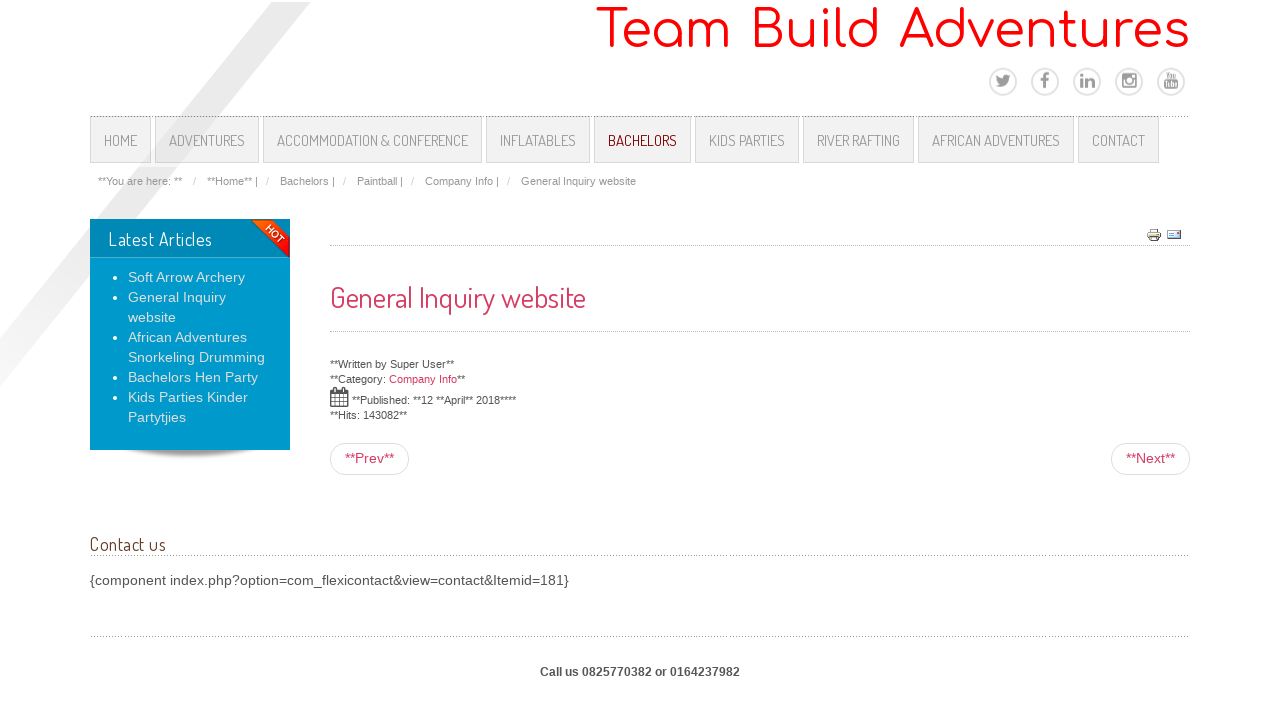

--- FILE ---
content_type: text/html; charset=utf-8
request_url: https://www.teambuildadventures.co.za/index.php/bachelors/paintball/2-company-info/23-general-inquiry-website
body_size: 6128
content:

<!doctype html>
<html xmlns="http://www.w3.org/1999/xhtml" xml:lang="en-gb" lang="en-gb" dir="ltr" >	

<head>

<base href="https://www.teambuildadventures.co.za/index.php/bachelors/paintball/2-company-info/23-general-inquiry-website" />
	<meta http-equiv="content-type" content="text/html; charset=utf-8" />
	<meta name="keywords" content="River rafting, Teambuilding, Bachelors, Archery, Paintball, Downhill drift trike rides, Inflatable’s, Fishing safaris, Spanbou, Catering, Conference, Kids parties, Foam pit, Accommodation, Inflatable warrior race, Spit braai, Parys, Vaal river vaaldam, Suikerbosriver, School camps, River boarding, River rafting Parys, Soccerfoosball, Climbing wall" />
	<meta name="author" content="Super User" />
	<meta name="description" content="Teambuild Adventures and Outdoor Activities" />
	<title>General Inquiry website</title>
	<link href="/templates/minimalist/favicon.ico" rel="shortcut icon" type="image/vnd.microsoft.icon" />
	<link href="/templates/system/css/general.css" rel="stylesheet" type="text/css" media="all" />
	<link href="/templates/minimalist/css/bootstrap.css" rel="stylesheet" type="text/css" media="all" />
	<link href="/templates/minimalist/css/font-awesome.css" rel="stylesheet" type="text/css" media="all" />
	<link href="/templates/minimalist/css/template.css" rel="stylesheet" type="text/css" media="all" />
	<link href="/templates/minimalist/css/print.css" rel="stylesheet" type="text/css" media="print" />
	<link href="https://fonts.googleapis.com/css?family=Dosis" rel="stylesheet" type="text/css" media="all" />
	<link href="https://fonts.googleapis.com/css?family=Comfortaa" rel="stylesheet" type="text/css" media="all" />
	<script src="/media/jui/js/jquery.js?1323f6516782a41dcfbf1b8784f5e942" type="text/javascript"></script>
	<script src="/media/jui/js/jquery-noconflict.js?1323f6516782a41dcfbf1b8784f5e942" type="text/javascript"></script>
	<script src="/media/jui/js/jquery-migrate.js?1323f6516782a41dcfbf1b8784f5e942" type="text/javascript"></script>
	<script src="/media/jui/js/bootstrap.js?1323f6516782a41dcfbf1b8784f5e942" type="text/javascript"></script>
	<script src="/media/system/js/caption-uncompressed.js?1323f6516782a41dcfbf1b8784f5e942" type="text/javascript"></script>
	<script type="text/javascript">
jQuery(function($){ initTooltips(); $("body").on("subform-row-add", initTooltips); function initTooltips (event, container) { container = container || document;$(container).find(".hasTooltip").tooltip({"html": true,"container": "body"});} });jQuery(window).on('load',  function() {
				new JCaption('img.caption');
			});
	</script>

		<!-- 	hide the meta tag generator for website security 		-->


	<!-- 		Template manager variables			-->
	<style type="text/css">
		
		/** 	COLOR 			**/
		
		.drop-down li a, .drop-down li span.separator {
		color:#999999;
		}		
		.drop-down li.active > a, .drop-down li.active > span, .drop-down li:hover > a, .drop-down li:hover > span {
		color:#800000;
		}		
		a {
		color: #D73C64;
		}		
		.breadcrumb a:hover, .vertical_menu li a:hover,
		.slogan-module li a:hover, .bottom_menu li a:hover, a:hover, .contact .open a {
		color: #FF0000;
		}		
		.horizontal_menu li.current > a {
		background: #FF0000;
		}		
		.vertical_menu li.current > a {
		background: #FF0000;
		}
		
		.left_column .title-centered .module-title h3 {
		background-color : #;
		}
		.right_column .title-centered .module-title h3 {
		background-color : #;
		}
		.main_content .title-centered .module-title h3, .top-module-position .title-centered .module-title h3, .bottom-module-position .title-centered .module-title h3 {
		background-color : #;
		}
		
		.slogan-module, .slogan-module a, .slogan-module li a {
		color : #;
		}
		
		/**		TITLE 		**/		

		h1, .componentheading, h1 a, h1 a:hover, .blog > h1, .blog > h2 {
		color: #D73C64;
		}		
		h2 {
		color: #663D26;
		}		
		.left_column h3, .right_column h3, .top-module-position h3, .bottom-module-position h3,
		.user1 h3, .user2 h3, .user3 h3, .user4 h3, .user5 h3, .user6 h3, .user7 h3, .user8 h3, .user9 h3 {
		color: #663D26;
		}
				
		/**		FONT	**/
				
		.drop-down li a, .drop-down li span.separator {
		font-family: 'Dosis', sans-serif;
		}
		.drop-down ul {
		font-size : 100%;
		}
		h1, .componentheading, .blog > h1, .blog > h2 {
		font-family: 'Dosis', sans-serif;
		font-size : 220%;
		}
		h1 + h1, h2, h3, h4, h5,
		.left_column h3, .right_column h3, .top-module-position h3, .bottom-module-position h3, .user1 h3, .user2 h3, .user3 h3, 
		.user4 h3, .user5 h3, .user6 h3, .user7 h3, .user8 h3, .user9 h3 {
		font-family: 'Dosis', sans-serif;
		}
		.left_column h3, .right_column h3, .top-module-position h3, .bottom-module-position h3, .user1 h3, .user2 h3, .user3 h3, 
		.user4 h3, .user5 h3, .user6 h3, .user7 h3, .user8 h3, .user9 h3 {
		font-size : 130%;
		}
		h1 + h1, h2 {
		font-size : 150%;
		}
		h3 {
		font-size : 115%;
		}
		h4 {
		font-size : 110%;
		}
		h5 {
		font-size : 100%;
		}
		
		/**			Width 		**/
		 
		.wrapper-website {
		width : 1100px;
		}		
		.left_column {
		width:200px;
		}
		.right_column {
		width:200px;
		}		

		@media screen and (min-width: 980px) and (max-width: 1100px) {
			
			.wrapper-website-content, .wrapper-website-footer {
			width : 98%;
			}		
		
		}
		
	</style>

			
		<meta name="viewport" content="initial-scale=1" />
		<link rel="stylesheet" href="/templates/minimalist/css/media_queries.css" type="text/css" media="all" />
		
		<!--		Fixed a bug with Abndroid 4 and select field (see Boostrap doc) 	-->
		<script type="text/javascript">
		var nua = navigator.userAgent
		var isAndroid = (nua.indexOf('Mozilla/5.0') > -1 && nua.indexOf('Android ') > -1 && nua.indexOf('AppleWebKit') > -1 && nua.indexOf('Chrome') === -1)
		if (isAndroid) {
		  $('select.form-control').removeClass('form-control').css('width', '100%')
		}
		</script>
		
		
	<link rel="stylesheet" href="/templates/minimalist/css/custom.css" type="text/css" media="all" />
	
	<!--[if lte IE 8]>
		<link rel="stylesheet" href="/templates/minimalist/css/ie8.css" type="text/css" />
		<script type="text/javascript" src="/templates/minimalist/lib/js/html5.js"></script>
	<![endif]-->
	
	<!--[if lte IE 7]>
		<link rel="stylesheet" href="/templates/minimalist/css/ie7.css" type="text/css" />	
	<![endif]-->
	
	<!-- Bootstrap 3 js 		-->
	<script type="text/javascript" src="/templates/minimalist/lib/js/bootstrap.min.js"></script>

</head>

<body style="font-size:0.85em;color : #555555;font-family: 'Helvetica', sans-serif;"  class="   js-border">


	<div class="wrapper-website zindex10">
		
		<header class="website-header clearfix zindex10">
		
						
			
			<div class="logo-module zindex10" data-scroll-reveal="enter left wait 0.3s move 20px over 1.33s" >
							<a href="" ><span class="website-title " style="font-family: 'Comfortaa', sans-serif;color : #FF0000;font-size : 50px;"><span>Team Build Adventures</span></span></a>						</div>
	
			<!--	SOCIAL LINKS	-->
						<div class="social-links" data-scroll-reveal="enter top move 10px after 1.5s over 1.33s" >
		
									
				<ul>
					
										
										<li><a target="_blank" class="icon_twitter" title="Twitter" href="https://twitter.com/teambuildadvent"><i class="fa fa-twitter"></i></a></li>
							
										<li><a target="_blank" class="icon_facebook" title="Facebook" href="https://www.facebook.com/Teambuildadventures-1176290295725739/"><i class="fa fa-facebook"></i></a></li>
																				<li><a target="_blank" class="icon_linkedin" title="Linkedin" href="https://www.linkedin.com/company/tapimanzi-adventures"><i class="fa fa-linkedin"></i></a></li>
																				<li><a target="_blank" class="icon_instagram" title="Instagram" href="https://www.instagram.com/teambuildadventures/"><i class="fa fa-instagram"></i></a></li>
										
										
										
										
										
															<li><a target="_blank" class="icon_youtube" title="Youtube" href="https://www.youtube.com/user/tapimanziadventures"><i class="fa fa-youtube"></i></a></li>
																
										
	
						
										
	
						
	
				</ul>
					
			</div> 			<!-- 	end of Website icons 		-->
				
										
		</header> 			<!-- 	end of Website Header 		-->
			
	
				<nav id="js_navigation" class=" zindex30 drop-down clearfix " role="navigation"  >
			
			<span class="title_menu">
				<a href="#js_navigation"><img src="/templates/minimalist/images/icon-menu.png" alt="" class="icone-menu" />menu</a>
			</span>
								
								
					<ul class="nav menu horizontal_menu  mod-list">
<li class="item-101 default deeper parent"><a href="/index.php" >Home</a><ul class="nav-child unstyled small"><li class="item-109 deeper parent"><a href="/index.php/homepage/teambuilding" >Teambuilding</a><ul class="nav-child unstyled small"><li class="item-247"><a href="/index.php/homepage/teambuilding/school-teambuilding" >School Teambuilding</a></li><li class="item-248"><a href="/index.php/homepage/teambuilding/beach-teambuilding" >Beach Teambuilding</a></li></ul></li></ul></li><li class="item-114 deeper parent"><a href="/index.php/adventures" >Adventures</a><ul class="nav-child unstyled small"><li class="item-115"><a href="/index.php/adventures/tubing" >Tubing</a></li><li class="item-116"><a href="/index.php/adventures/upper-vaal-river-rafting" >Upper Vaal river rafting</a></li><li class="item-117"><a href="/index.php/adventures/parys-river-rafting" >Parys River Rafting</a></li><li class="item-118"><a href="/index.php/adventures/suiker-bos-river-paddle" >Suiker Bos River paddle</a></li><li class="item-119"><a href="/index.php/adventures/drift-triking" >Drift Triking</a></li><li class="item-120"><a href="/index.php/adventures/archery" >Archery</a></li><li class="item-121"><a href="/index.php/adventures/fishing-safari-s" >Fishing Safari’s</a></li><li class="item-122"><a href="/index.php/adventures/quad-biking" >Quad biking</a></li><li class="item-123"><a href="/index.php/adventures/paintball" >Paintball</a></li><li class="item-124"><a href="/index.php/adventures/clay-pigeon-shooting" >Clay pigeon shooting</a></li><li class="item-125"><a href="/index.php/adventures/boat-rides" >Boat Rides</a></li></ul></li><li class="item-126"><a href="/index.php/accommodation-conference" >Accommodation &amp; Conference</a></li><li class="item-127 deeper parent"><a href="/index.php/inflatables" >Inflatables</a><ul class="nav-child unstyled small"><li class="item-128"><a href="/index.php/inflatables/inflatable-warrior-race" >Inflatable warrior Race</a></li><li class="item-129"><a href="/index.php/inflatables/crazy-jump" >Crazy jump</a></li><li class="item-130"><a href="/index.php/inflatables/teambuild-inflatables" >Teambuild inflatables</a></li><li class="item-131"><a href="/index.php/inflatables/inflatable-s-for-hire" >Inflatable’s for hire</a></li><li class="item-249"><a href="/index.php/inflatables/inflatable-fun-sports-arena" >Inflatable fun sports arena</a></li></ul></li><li class="item-132 active deeper parent"><a href="/index.php/bachelors" >Bachelors</a><ul class="nav-child unstyled small"><li class="item-113"><a href="/index.php/bachelors/tubing" >Tubing</a></li><li class="item-136"><a href="/index.php/bachelors/upper-vaal-river-rafting-3" >Upper Vaal river rafting</a></li><li class="item-137"><a href="/index.php/bachelors/parys-river-rafting" >Parys River Rafting</a></li><li class="item-138"><a href="/index.php/bachelors/suiker-bos-river-paddle" >Suiker Bos River paddle</a></li><li class="item-139"><a href="/index.php/bachelors/drift-triking" >Drift Triking</a></li><li class="item-140"><a href="/index.php/bachelors/archery" >Archery</a></li><li class="item-141"><a href="/index.php/bachelors/fishing-safari-s" >Fishing Safari’s</a></li><li class="item-142"><a href="/index.php/bachelors/quad-biking" >Quad biking</a></li><li class="item-143 current active"><a href="/index.php/bachelors/paintball" >Paintball</a></li><li class="item-144"><a href="/index.php/bachelors/clay-pigeon-shooting" >Clay pigeon shooting</a></li><li class="item-145"><a href="/index.php/bachelors/boat-rides" >Boat Rides</a></li><li class="item-146"><a href="/index.php/bachelors/accommodation-conference" >Accommodation &amp; Conference</a></li></ul></li><li class="item-110"><a href="/index.php/kids-parties" >Kids Parties</a></li><li class="item-133 deeper parent"><a href="/index.php/river-rafting" >River Rafting</a><ul class="nav-child unstyled small"><li class="item-147"><a href="/index.php/river-rafting/upper-vaal-river-rafting" >Upper Vaal river rafting</a></li><li class="item-148"><a href="/index.php/river-rafting/parys-river-rafting" >Parys River Rafting</a></li><li class="item-149"><a href="/index.php/river-rafting/suikerbos-river-rafting" >Suikerbos river rafting</a></li><li class="item-150"><a href="/index.php/river-rafting/tubing" >Tubing</a></li></ul></li><li class="item-151"><a href="/index.php/african-adventures" >African Adventures</a></li><li class="item-181"><a href="/index.php/contact2" >Contact</a></li></ul>

			
				
		</nav>
				
		<div class="empty-space clearfix"></div> 		<!--		empty DIV for Sticky menu 		-->
			
	
				<nav class="breadcrumb zindex10" role="navigation" data-scroll-reveal="enter top move 12px over 1.33s" >
					<div class="moduletable">
							<h3>Breadcrumbs</h3>
						<div aria-label="Breadcrumbs" role="navigation">
	<ul itemscope itemtype="https://schema.org/BreadcrumbList" class="breadcrumb">
					<li>
				**You are here: **&#160;
			</li>
		
						<li itemprop="itemListElement" itemscope itemtype="https://schema.org/ListItem">
											<a itemprop="item" href="/index.php" class="pathway"><span itemprop="name">**Home**</span></a>
					
											<span class="divider">
							|						</span>
										<meta itemprop="position" content="1">
				</li>
							<li itemprop="itemListElement" itemscope itemtype="https://schema.org/ListItem">
											<a itemprop="item" href="/index.php/bachelors" class="pathway"><span itemprop="name">Bachelors</span></a>
					
											<span class="divider">
							|						</span>
										<meta itemprop="position" content="2">
				</li>
							<li itemprop="itemListElement" itemscope itemtype="https://schema.org/ListItem">
											<a itemprop="item" href="/index.php/bachelors/paintball" class="pathway"><span itemprop="name">Paintball</span></a>
					
											<span class="divider">
							|						</span>
										<meta itemprop="position" content="3">
				</li>
							<li itemprop="itemListElement" itemscope itemtype="https://schema.org/ListItem">
											<a itemprop="item" href="/index.php/bachelors/paintball/2-company-info" class="pathway"><span itemprop="name">Company Info</span></a>
					
											<span class="divider">
							|						</span>
										<meta itemprop="position" content="4">
				</li>
							<li itemprop="itemListElement" itemscope itemtype="https://schema.org/ListItem" class="active">
					<span itemprop="name">
						General Inquiry website					</span>
					<meta itemprop="position" content="5">
				</li>
				</ul>
</div>
		</div>
	
		</nav>
							
				
		<section class="website-content clearfix zindex10" >
		
				
			
						<aside class="left_column " role="complementary" data-scroll-reveal="enter top move 12px over 1.33s" >
							<div class="moduletable blue shadow title-band badge-hot" >
				<div>
										<div class="module-title">
						<h3 class="module"><span class="" >Latest Articles</span></h3>
					</div>
								
					<div class="content-module">
						<ul class="latestnewsblue shadow title-band badge-hot mod-list">
	<li itemscope itemtype="https://schema.org/Article">
		<a href="/index.php/bachelors/paintball/2-company-info/24-soft-arrow-archery" itemprop="url">
			<span itemprop="name">
				Soft Arrow Archery 			</span>
		</a>
	</li>
	<li itemscope itemtype="https://schema.org/Article">
		<a href="/index.php/bachelors/paintball/2-company-info/23-general-inquiry-website" itemprop="url">
			<span itemprop="name">
				General Inquiry website			</span>
		</a>
	</li>
	<li itemscope itemtype="https://schema.org/Article">
		<a href="/index.php/african-adventures" itemprop="url">
			<span itemprop="name">
				African Adventures Snorkeling Drumming			</span>
		</a>
	</li>
	<li itemscope itemtype="https://schema.org/Article">
		<a href="/index.php/bachelors" itemprop="url">
			<span itemprop="name">
				Bachelors Hen Party			</span>
		</a>
	</li>
	<li itemscope itemtype="https://schema.org/Article">
		<a href="/index.php/kids-parties" itemprop="url">
			<span itemprop="name">
				Kids Parties Kinder Partytjies			</span>
		</a>
	</li>
</ul>
					</div>
				</div>
				
				<div class="icon-module"></div>
			</div>
			
			</aside>
						
							
		
			<!--  MAIN COLUMN -->
			<div class="main_content">
					
				<!--  USER 1, 2, 3 -->
				  <!--	END OF USERS TOP	-->
			
				<div class="main_component clearfix" role="main" data-scroll-reveal="enter top move 12px over 1.33s" >
	
					<!--  MAIN COMPONENT -->
					<div id="system-message-container">
	</div>

					<div class="item-page" itemscope itemtype="http://schema.org/Article">
	<meta itemprop="inLanguage" content="en-GB" />
	
			
		<ul class="actions">
										<li class="print-icon">
						<a href="/index.php/bachelors/paintball/2-company-info/23-general-inquiry-website?tmpl=component&amp;print=1" title="**Print article < General Inquiry website >**" onclick="window.open(this.href,'win2','status=no,toolbar=no,scrollbars=yes,titlebar=no,menubar=no,resizable=yes,width=640,height=480,directories=no,location=no'); return false;" rel="nofollow">					<img src="/media/system/images/printButton.png" alt="**Print**" />	</a>				</li>
				
								<li class="email-icon">
						<a href="/index.php/component/mailto/?tmpl=component&amp;template=minimalist&amp;link=7befafa50551c97924a69ef49c4fed106bc01f61" title="**Email this link to a friend**" onclick="window.open(this.href,'win2','width=400,height=550,menubar=yes,resizable=yes'); return false;" rel="nofollow">			<img src="/media/system/images/emailButton.png" alt="**Email**" />	</a>				</li>
												</ul>
		
	
		<div class="page-header">
		<h1 itemprop="name">
							<span class="">General Inquiry website</span>
					</h1>
							</div>
		
	
			<div class="article-info muted">
			<dl class="article-info">
			<dt class="article-info-term">**Details**</dt>

							<dd class="createdby" itemprop="author" itemscope itemtype="http://schema.org/Person">
																					**Written by <span itemprop="name">Super User</span>**									</dd>
													<dd class="category-name">
																						**Category: <a href="/index.php/bachelors/paintball/2-company-info" itemprop="genre">Company Info</a>**									</dd>
			
							<dd class="published">
					<span class="icon-calendar"></span>
					<time datetime="2018-04-12T13:00:44+00:00" itemprop="datePublished">
						**Published: **12 **April** 2018****					</time>
				</dd>
			
											
									<dd class="hits">
						<span class="icon-eye-open"></span>
						<meta itemprop="interactionCount" content="UserPageVisits:143082" />
						**Hits: 143082**					</dd>
										</dl>
		</div>
	
	
		
								<div itemprop="articleBody">
		 	</div>

	
	<ul class="pager pagenav">
	<li class="previous">
		<a class="hasTooltip" title="Soft Arrow Archery " aria-label="**Previous article: Soft Arrow Archery **" href="/index.php/bachelors/paintball/2-company-info/24-soft-arrow-archery" rel="prev">
			<span class="icon-chevron-left" aria-hidden="true"></span> <span aria-hidden="true">**Prev**</span>		</a>
	</li>
	<li class="next">
		<a class="hasTooltip" title="African Adventures Snorkeling Drumming" aria-label="**Next article: African Adventures Snorkeling Drumming**" href="/index.php/african-adventures" rel="next">
			<span aria-hidden="true">**Next**</span> <span class="icon-chevron-right" aria-hidden="true"></span>		</a>
	</li>
</ul>
						 </div>

			
				</div>	
				
				<!--  USER 4, 5, 6 -->
				  <!--	END OF USERS BOTTOM	-->
				
				<div class="clr"></div>
	
			</div>	  <!--	END OF MAIN CONTENT 	-->
				
						
					
						<aside class="bottom-module-position" role="complementary" data-scroll-reveal="enter top move 10px over 1.33s" >
							<div class="moduletable " >
				<div>
										<div class="module-title">
						<h3 class="module"><span class="" >Contact us</span></h3>
					</div>
								
					<div class="content-module">
						

<div class="custom"  >
	<p>{component index.php?option=com_flexicontact&amp;view=contact&amp;Itemid=181}</p></div>
					</div>
				</div>
				
				<div class="icon-module"></div>
			</div>
			
			</aside>
						
		</section>							<!--			END OF WEBSITE CONTENT		-->	

				<footer class="website-footer zindex10 clearfix">
		
						
		
				<!--	bottom nav	-->
						
								<div class="address without_bottom_menu" data-scroll-reveal="enter left move 12px over 1s" >
								<div class="moduletable " >
				<div>
								
					<div class="content-module">
						

<div class="custom"  >
	<p>&nbsp;</p>
<div class="pfmRow">
<div class="pfmSlot pfmSpan24" data-span="24">
<div id="m4je-6" class="pfmHTML">
<p><strong><span lang="EN-ZA" style="mso-ansi-language: EN-ZA;">Call us 0825770382 or 0164237982</span></strong></p>
<p><strong><span lang="EN-ZA" style="mso-ansi-language: EN-ZA;"><a title="Face book" href="https://www.facebook.com/Teambuildadventures-1176290295725739/%20" target="_blank" rel="noopener noreferrer"><img src="images/facebook.png" alt="" width="224" height="71" /></a></span></strong><a title="Instagram" href="https://www.instagram.com/teambuildadventures/" target="_blank" rel="noopener noreferrer"><strong><span lang="EN-ZA" style="mso-ansi-language: EN-ZA;"><img src="images/Instagram_button.png" alt="" width="71" height="71" /></span></strong></a><a title="twitter" href="https://twitter.com/teambuildadvent" target="_blank" rel="noopener noreferrer"><img src="images/black-twitter-logo-transparent.png" alt="" width="71" height="71" /></a></p>
</div>
</div>
</div></div>
					</div>
				</div>
				
				<div class="icon-module"></div>
			</div>
			
				</div>
								
		</footer>							<!--			END OF FOOTER	-->
				
				<div class="bg-stripe"></div>
						
	</div>							<!--			END OF WRAPPER WEBSITE 		-->
	
		
	<div class="js-copyright" ><a class="jslink" target="_blank" href="http://www.template-joomspirit.com/joomla/free-joomla-templates" >free Joomla templates</a></div>	
	<script type="text/javascript">
  (function(i,s,o,g,r,a,m){i['GoogleAnalyticsObject']=r;i[r]=i[r]||function(){
  (i[r].q=i[r].q||[]).push(arguments)},i[r].l=1*new Date();a=s.createElement(o),
  m=s.getElementsByTagName(o)[0];a.async=1;a.src=g;m.parentNode.insertBefore(a,m)
  })(window,document,'script','https://www.google-analytics.com/analytics.js','ga');

  ga('create', 'UA-97206968-1', 'auto');
  ga('send', 'pageview');

</script>	
		<script src="/templates/minimalist/lib/js/stickUp.min.js" type="text/javascript"></script>
	<script type="text/javascript">
	//initiating jQuery
	jQuery(function($) {
		jQuery(document).ready( function() {
		jQuery('.drop-down').stickUp();
		});
	});
	</script>
		
	
			<div class="hidden-phone" id="toTop"><a id="toTopLink"><span class="icon-up"></span><span id="toTopText"> Back to top</span></a></div>
		<script type="text/javascript">
			jQuery(document).ready(function(){
					
					jQuery(window).scroll(function () {
					
						if (jQuery(this).scrollTop() > 200) {
							jQuery("#toTop").fadeIn();
						}
						else {
							jQuery("#toTop").fadeOut();
						}
					});
				
					jQuery("#toTop").click(function() {
						jQuery("html, body").animate({ scrollTop: 0 }, "slow");
						 return false;
					});
			});
		</script>
	  	
	
			<script src="/templates/minimalist/lib/js/scrollReveal.min.js" type="text/javascript"></script>
		<script type="text/javascript">
			var config = {
      			viewportFactor: 0
    			};
			window.scrollReveal = new scrollReveal(config);
		</script>
		
</body>
</html>